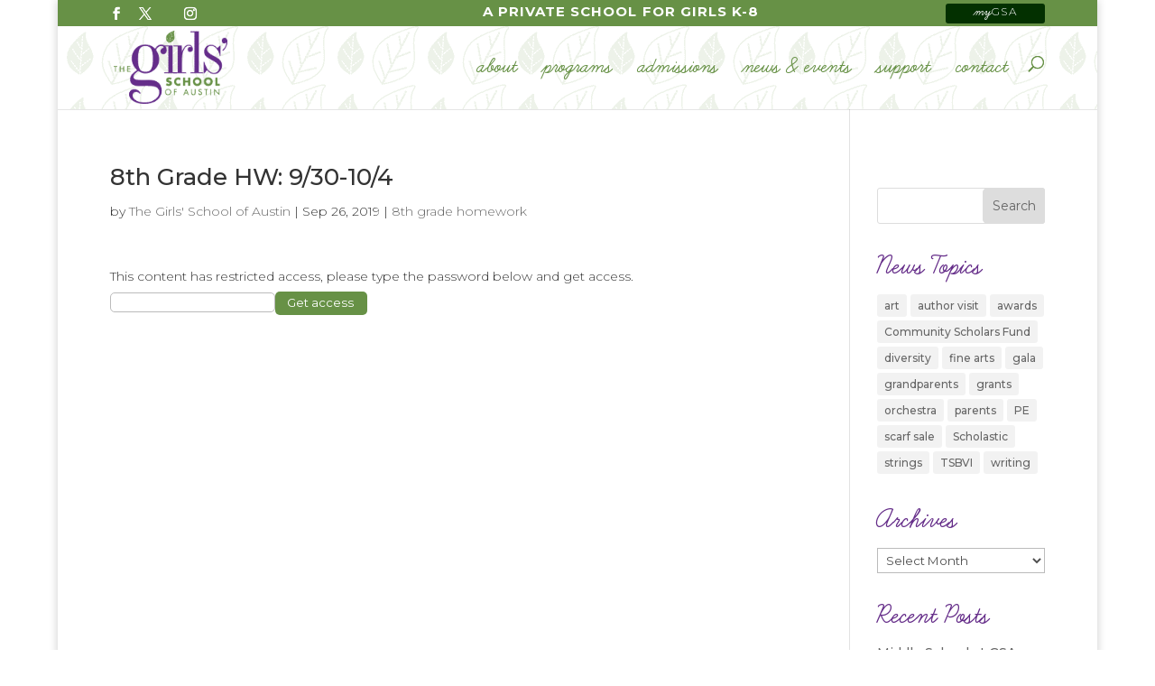

--- FILE ---
content_type: text/css
request_url: https://thegirlsschool.org/wp-content/uploads/useanyfont/uaf.css?ver=1764332377
body_size: -181
content:
				@font-face {
					font-family: 'learning-curve';
					src: url('/wp-content/uploads/useanyfont/170331062915Learning-Curve.woff') format('woff');
					  font-display: auto;
				}

				.learning-curve{font-family: 'learning-curve' !important;}

		

--- FILE ---
content_type: text/css
request_url: https://thegirlsschool.org/wp-content/themes/Divi-child/style.css?ver=3.0.38.1490125688
body_size: 455
content:
/*
Theme Name: Divi Child
Theme URI: https://www.elegantthemes.com/gallery/divi/
Template: Divi
Author: Elegant Themes
Author URI: https://www.elegantthemes.com
Description: Smart. Flexible. Beautiful. Divi is the most powerful theme in our collection.
Tags: responsive-layout,one-column,two-columns,three-columns,four-columns,left-sidebar,right-sidebar,custom-background,custom-colors,featured-images,full-width-template,post-formats,rtl-language-support,theme-options,threaded-comments,translation-ready
Version: 3.0.38.1490125688
Updated: 2017-03-21 19:48:08

*/

@media (max-width: 906px) {
  .et_pb_fullwidth_menu .fullwidth-menu-nav > ul{
    margin-top:38px;
}
}
@media (max-width: 881px) {
  .et_pb_fullwidth_menu .fullwidth-menu-nav > ul{
    margin-top:38px;
}
}

@media (min-width: 793px) and (max-width: 885px; )
{
  .et_pb_fullwidth_menu .fullwidth-menu-nav > ul{
    margin-top:38px;
}
}
@-moz-document {@media (max-width: 700px) {
h2 span {font-size: .7em; }
@media screen and (-webkit-min-device-pixel-ratio:0){
 ::i-block-chrome, .et_pb_fullwidth_section { padding: 0px 0 0 0 !important;}
  ::i-block-chrome, .et_pb_slider { margin-top:-44px !important;}
::i-block-chrome, .et_header_style_left #logo, .et_header_style_split #logo{max-width: 28%;}
}
.et_pb_fullwidth_section { padding: 45px 0 0 0;}
}
}

@media only screen 
and (max-device-width : 700px) 
and (orientation :  landscape) {
 .et_pb_slider { margin-top:-44px !important;}
}

@media (max-width: 700px){
h2 span {font-size: .7em; }
@media screen and (-webkit-min-device-pixel-ratio:0){
::i-block-chrome, .et_pb_fullwidth_section { padding: 0px 0 0 0 !important;}
 ::i-block-chrome, .et_pb_slider { margin-top:-44px !important;}
::i-block-chrome, .et_header_style_left #logo, .et_header_style_split #logo{max-width: 28%;}
}
.et_pb_fullwidth_section { padding: 0px 0 0 0;}

@-moz-document url-prefix(){ .et_pb_fullwidth_section { display: unset;}
}
}


@media only screen and (max-device-width: 700px) {
  .et_pb_fullwidth_section { padding: 45px 0 0 0 !important;}
  
}
 @media only screen and (max-device-width: 400px){
  .et_pb_slider { margin-top: -45px;}
}




.et_pb_slide_description{
opacity: 0;
}
.et-pb-active-slide .et_pb_slide_description{
opacity: 1;
}
.span1{
  font-weight: 500 !important;
  
}





--- FILE ---
content_type: text/css
request_url: https://thegirlsschool.org/wp-content/uploads/custom-css-js/5302.css?v=8908
body_size: 903
content:
/******* Do not edit this file *******
Simple Custom CSS and JS - by Silkypress.com
Saved: Dec 10 2025 | 01:22:42 */
/* Footer Logos Section */
.footer-logos-section {
    background-color: #ffffff;
    border-top: 1px solid #e0e0e0;
    padding: 40px 0;
    margin-top: 0;
    display: flex;
    align-items: center;
    min-height: 120px;
}

.footer-logos-wrapper {
    display: flex;
    justify-content: center;
    align-items: center;
    flex-wrap: wrap;
    gap: 30px;
    max-width: 1200px;
    margin: 0 auto;
    width: 100%;
}

.logo-item {
    display: flex;
    align-items: center;
    justify-content: center;
    flex: 0 1 auto;
    height: 80px;
    min-height: 80px;
}

.footer-logo {
    max-height: 60px;
    width: auto;
    height: auto;
    object-fit: contain;
    transition: opacity 0.3s ease, transform 0.3s ease;
    filter: grayscale(20%);
}

.footer-logo:hover {
    opacity: 0.8;
    transform: scale(1.05);
    filter: grayscale(0%);
}

/* Large Desktop */
@media (min-width: 1200px) {
    .footer-logos-wrapper {
        gap: 40px;
    }
    
    .footer-logo {
        max-height: 70px;
    }
}

/* Desktop */
@media (min-width: 981px) and (max-width: 1199px) {
    .footer-logos-wrapper {
        gap: 25px;
    }
    
    .footer-logo {
        max-height: 55px;
    }
}

/* Tablet */
@media (min-width: 768px) and (max-width: 980px) {
    .footer-logos-section {
        padding: 30px 0;
        min-height: 100px;
    }
    
    .footer-logos-wrapper {
        gap: 20px;
        justify-content: space-around;
    }
    
    .logo-item {
        flex: 0 1 calc(33.333% - 20px);
        min-width: 120px;
        height: 70px;
        min-height: 70px;
    }
    
    .footer-logo {
        max-height: 50px;
    }
}

/* Mobile Large */
@media (min-width: 481px) and (max-width: 767px) {
    .footer-logos-section {
        padding: 25px 0;
        min-height: 90px;
    }
    
    .footer-logos-wrapper {
        gap: 15px;
        justify-content: space-around;
    }
    
    .logo-item {
        flex: 0 1 calc(50% - 15px);
        min-width: 100px;
        margin-bottom: 10px;
        height: 60px;
        min-height: 60px;
    }
    
    .footer-logo {
        max-height: 45px;
    }
}

/* Mobile Small */
@media (max-width: 480px) {
    .footer-logos-section {
        padding: 20px 0;
        min-height: 80px;
    }
    
    .footer-logos-wrapper {
        gap: 15px;
        flex-direction: column;
        align-items: center;
    }
    
    .logo-item {
        flex: none;
        width: 100%;
        max-width: 200px;
        margin-bottom: 5px;
        height: 50px;
        min-height: 50px;
    }
    
    .footer-logo {
        max-height: 40px;
        max-width: 100%;
    }
}

/* Extra Small Mobile */
@media (max-width: 320px) {
    .footer-logos-section {
        padding: 15px 0;
    }
    
    .footer-logo {
        max-height: 35px;
    }
}

/* High DPI displays */
@media (-webkit-min-device-pixel-ratio: 2), (min-resolution: 192dpi) {
    .footer-logo {
        image-rendering: -webkit-optimize-contrast;
        image-rendering: crisp-edges;
    }
}

/* Print styles */
@media print {
    .footer-logos-section {
        background: none !important;
        border: none !important;
        padding: 20px 0 !important;
    }
    
    .footer-logos-wrapper {
        display: flex !important;
        flex-direction: row !important;
        gap: 20px !important;
    }
    
    .footer-logo {
        max-height: 40px !important;
        filter: none !important;
    }
}

/* Dark mode compatibility (if your theme supports it) */
@media (prefers-color-scheme: dark) {
    .footer-logos-section {
        background-color: #ffffff;
        border-top-color: #e0e0e0;
    }
    
    .footer-logo {
        filter: brightness(0.9) contrast(1.1);
    }
}




@media (min-width: 981px) {
    .et_pb_gutters3.et_pb_footer_columns1 .footer-widget .fwidget {
        margin-bottom: 2%;
    }
}

#search-4 {
    width: 400px;
    margin: auto;
}

.myschool {
    color: white;
    background: #033000;
    text-transform: none !important;
    font-weight: 300 !important;
    font-size: 1em;
    padding: 3px 7px 6px 8px;
    line-height: 1em;
    float: right;
    width: 110px;
    text-align: center;
    letter-spacing: .15em;
    border-radius: 3px;
    margin: -15px 0 3px 0;
}

--- FILE ---
content_type: text/css
request_url: https://thegirlsschool.org/wp-content/et-cache/global/et-divi-customizer-global.min.css?ver=1764945835
body_size: 4546
content:
body,.et_pb_column_1_2 .et_quote_content blockquote cite,.et_pb_column_1_2 .et_link_content a.et_link_main_url,.et_pb_column_1_3 .et_quote_content blockquote cite,.et_pb_column_3_8 .et_quote_content blockquote cite,.et_pb_column_1_4 .et_quote_content blockquote cite,.et_pb_blog_grid .et_quote_content blockquote cite,.et_pb_column_1_3 .et_link_content a.et_link_main_url,.et_pb_column_3_8 .et_link_content a.et_link_main_url,.et_pb_column_1_4 .et_link_content a.et_link_main_url,.et_pb_blog_grid .et_link_content a.et_link_main_url,body .et_pb_bg_layout_light .et_pb_post p,body .et_pb_bg_layout_dark .et_pb_post p{font-size:14px}.et_pb_slide_content,.et_pb_best_value{font-size:15px}body{line-height:1.5em}#et_search_icon:hover,.mobile_menu_bar:before,.mobile_menu_bar:after,.et_toggle_slide_menu:after,.et-social-icon a:hover,.et_pb_sum,.et_pb_pricing li a,.et_pb_pricing_table_button,.et_overlay:before,.entry-summary p.price ins,.et_pb_member_social_links a:hover,.et_pb_widget li a:hover,.et_pb_filterable_portfolio .et_pb_portfolio_filters li a.active,.et_pb_filterable_portfolio .et_pb_portofolio_pagination ul li a.active,.et_pb_gallery .et_pb_gallery_pagination ul li a.active,.wp-pagenavi span.current,.wp-pagenavi a:hover,.nav-single a,.tagged_as a,.posted_in a{color:#652d89}.et_pb_contact_submit,.et_password_protected_form .et_submit_button,.et_pb_bg_layout_light .et_pb_newsletter_button,.comment-reply-link,.form-submit .et_pb_button,.et_pb_bg_layout_light .et_pb_promo_button,.et_pb_bg_layout_light .et_pb_more_button,.et_pb_contact p input[type="checkbox"]:checked+label i:before,.et_pb_bg_layout_light.et_pb_module.et_pb_button{color:#652d89}.footer-widget h4{color:#652d89}.et-search-form,.nav li ul,.et_mobile_menu,.footer-widget li:before,.et_pb_pricing li:before,blockquote{border-color:#652d89}.et_pb_counter_amount,.et_pb_featured_table .et_pb_pricing_heading,.et_quote_content,.et_link_content,.et_audio_content,.et_pb_post_slider.et_pb_bg_layout_dark,.et_slide_in_menu_container,.et_pb_contact p input[type="radio"]:checked+label i:before{background-color:#652d89}a{color:#679146}.et_secondary_nav_enabled #page-container #top-header{background-color:#679146!important}#et-secondary-nav li ul{background-color:#679146}.et_header_style_centered .mobile_nav .select_page,.et_header_style_split .mobile_nav .select_page,.et_nav_text_color_light #top-menu>li>a,.et_nav_text_color_dark #top-menu>li>a,#top-menu a,.et_mobile_menu li a,.et_nav_text_color_light .et_mobile_menu li a,.et_nav_text_color_dark .et_mobile_menu li a,#et_search_icon:before,.et_search_form_container input,span.et_close_search_field:after,#et-top-navigation .et-cart-info{color:#679146}.et_search_form_container input::-moz-placeholder{color:#679146}.et_search_form_container input::-webkit-input-placeholder{color:#679146}.et_search_form_container input:-ms-input-placeholder{color:#679146}#main-header .nav li ul a{color:#000000}#top-menu li.current-menu-ancestor>a,#top-menu li.current-menu-item>a,#top-menu li.current_page_item>a{color:#652d89}#main-footer{background-color:#689146}#main-footer .footer-widget h4,#main-footer .widget_block h1,#main-footer .widget_block h2,#main-footer .widget_block h3,#main-footer .widget_block h4,#main-footer .widget_block h5,#main-footer .widget_block h6{color:#652d89}.footer-widget li:before{border-color:#652d89}.bottom-nav,.bottom-nav a,.bottom-nav li.current-menu-item a{color:#ffffff}#et-footer-nav .bottom-nav li.current-menu-item a{color:#ffffff}h1,h2,h3,h4,h5,h6,.et_quote_content blockquote p,.et_pb_slide_description .et_pb_slide_title{line-height:1.4em}@media only screen and (min-width:981px){.et_pb_row{padding:8% 0}#logo{max-height:88%}.et_pb_svg_logo #logo{height:88%}.et_fixed_nav #page-container .et-fixed-header#top-header{background-color:#679146!important}.et_fixed_nav #page-container .et-fixed-header#top-header #et-secondary-nav li ul{background-color:#679146}.et-fixed-header #top-menu a,.et-fixed-header #et_search_icon:before,.et-fixed-header #et_top_search .et-search-form input,.et-fixed-header .et_search_form_container input,.et-fixed-header .et_close_search_field:after,.et-fixed-header #et-top-navigation .et-cart-info{color:#679146!important}.et-fixed-header .et_search_form_container input::-moz-placeholder{color:#679146!important}.et-fixed-header .et_search_form_container input::-webkit-input-placeholder{color:#679146!important}.et-fixed-header .et_search_form_container input:-ms-input-placeholder{color:#679146!important}.et-fixed-header #top-menu li.current-menu-ancestor>a,.et-fixed-header #top-menu li.current-menu-item>a,.et-fixed-header #top-menu li.current_page_item>a{color:#652d89!important}}@media only screen and (min-width:1350px){.et_pb_row{padding:108px 0}.et_pb_section{padding:54px 0}.single.et_pb_pagebuilder_layout.et_full_width_page .et_post_meta_wrapper{padding-top:324px}.et_pb_fullwidth_section{padding:0}}h1,h1.et_pb_contact_main_title,.et_pb_title_container h1{font-size:26px}h2,.product .related h2,.et_pb_column_1_2 .et_quote_content blockquote p{font-size:22px}h3{font-size:18px}h4,.et_pb_circle_counter h3,.et_pb_number_counter h3,.et_pb_column_1_3 .et_pb_post h2,.et_pb_column_1_4 .et_pb_post h2,.et_pb_blog_grid h2,.et_pb_column_1_3 .et_quote_content blockquote p,.et_pb_column_3_8 .et_quote_content blockquote p,.et_pb_column_1_4 .et_quote_content blockquote p,.et_pb_blog_grid .et_quote_content blockquote p,.et_pb_column_1_3 .et_link_content h2,.et_pb_column_3_8 .et_link_content h2,.et_pb_column_1_4 .et_link_content h2,.et_pb_blog_grid .et_link_content h2,.et_pb_column_1_3 .et_audio_content h2,.et_pb_column_3_8 .et_audio_content h2,.et_pb_column_1_4 .et_audio_content h2,.et_pb_blog_grid .et_audio_content h2,.et_pb_column_3_8 .et_pb_audio_module_content h2,.et_pb_column_1_3 .et_pb_audio_module_content h2,.et_pb_gallery_grid .et_pb_gallery_item h3,.et_pb_portfolio_grid .et_pb_portfolio_item h2,.et_pb_filterable_portfolio_grid .et_pb_portfolio_item h2{font-size:15px}h5{font-size:13px}h6{font-size:12px}.et_pb_slide_description .et_pb_slide_title{font-size:39px}.et_pb_gallery_grid .et_pb_gallery_item h3,.et_pb_portfolio_grid .et_pb_portfolio_item h2,.et_pb_filterable_portfolio_grid .et_pb_portfolio_item h2,.et_pb_column_1_4 .et_pb_audio_module_content h2{font-size:13px}	h1,h2,h3,h4,h5,h6{font-family:'Montserrat',Helvetica,Arial,Lucida,sans-serif}body,input,textarea,select{font-family:'Montserrat',Helvetica,Arial,Lucida,sans-serif}#main-header{background:url('https://thegirlsschool.org/wp-content/uploads/2017/04/Leaf_sm-white-bg.png') repeat}.page-id-235 .et_pb_section_0,.page-id-236 .et_pb_section_0{padding:0;background-image:url(https://thegirlsschool.org/wp-content/uploads/2017/04/GSA_Programs.jpg)}.girl-school-section{padding:0 10px}.girl-school-section .et_pb_row{padding:27px 0 0}#search-2{padding-top:30px}.comments-number,#comment-wrap{display:none}.et_pb_member_position{color:#000}.entry-content li,.entry-content p{font-weight:300}.entry-content li a,.entry-content p a{color:#8cba69}.entry-content .fullwidth-menu-nav li{font-weight:500}.et_pb_tab_active a,.et_pb_tabs_controls li a{color:#652d89!important}.entry-content tr th,.entry-content thead th{text-align:center}.simcal-day-number{padding:3px 6px}.entry-content ul.simcal-events{padding:0px 10px 0 10px!important;font-size:.8em}.footer-widget{text-align:center}.footer-widget a{color:#fff;font-weight:700}#top-menu{font-family:learning-curve!important;text-transform:lowercase}#top-menu .sub-menu{font-family:Montserrat;text-transform:none}.et_pb_gutters3 .et_pb_column_1_2.et_pb_column_1,.et_pb_gutters3 .et_pb_column_2_3,.et_pb_gutters3.et_pb_row .et_pb_column_2_3 .et_pb_text{border-right:4px dotted #679146;padding-right:40px}.et_pb_gutters3 .et_pb_column_2_3.et_pb_column_2,.et_pb_gutters3.et_pb_row .et_pb_column_2_3,.et_pb_column et_pb_column_4_4 .et_pb_column_1{border-right:none!important;padding-right:0!important}.gform_wrapper .field_sublabel_below .ginput_complex.ginput_container label,.gform_wrapper .gfield_checkbox li,.gform_wrapper .gfield_radio li{margin:0}.gform_wrapper .gform_footer{padding:0 0 20px 0}body .gform_wrapper ul li.field_description_below div.ginput_container_checkbox{margin-top:0}.gform_fields_1 .float-left{float:left}body .gform_wrapper label.gfield_label+div.ginput_container{margin-top:0}.gform_wrapper .top_label .gfield_description{padding:0}body .gform_wrapper ul li.gfield{margin-top:0}.gform_wrapper .gsection{margin:28px 16px 7px 0}.gform_wrapper .top_label .gfield_label{margin:.625em 0 .0em;font-weight:400}.gform_wrapper .gfield_description,.gform_wrapper .gfield_checkbox li label,.gform_wrapper .gfield_radio li label{font-weight:400}.gform_wrapper li.field_description_above .gfield_description{margin-bottom:.5em}.sh-link{margin-top:-8px;font-weight:200!important}p:last-of-type{padding-bottom:6px}.et_pb_blurb_content{font-size:1.4em;line-height:1.5em}.et_pb_toggle_content li{font-weight:200!important}.entry-content table td{font-weight:200!important;font-size:.9em}.gform_wrapper .ginput_complex label{margin:0 0 .25em}.gform_wrapper{margin:0 0 1em 0;font-weight:400!important}input{background:#679146;color:white;margin-top:6px;border:0;padding:4px 15px 6px 13px;border-radius:5px}.home .et_pb_gutters3 .et_pb_column_1_2 .et_pb_text{border-right:none!important;padding-right:0!important}#top-menu li{font-size:1.92em!important;padding-right:60px}#main-header #top-menu li.current-menu-item>a{color:#652d89;!important}.fullwidth-menu-nav li.current-menu-item>a{color:#fff;!important}h5.et_pb_toggle_title{font-size:2em;font-family:learning-curve;color:#033000!important}.et_pb_toggle_title:before{color:#652d89;font-size:20px}.et_pb_toggle_close{background-color:#fff}#sidebar ul.sub-menu li.menu-item-has-children ul.sub-menu{display:none}#sidebar ul.sub-menu li.menu-item-has-children a:hover ul.sub-menu{display:block!important}.et_pb_widget_area_left{border-right:0;padding-right:0}.et_pb_bg_layout_light .et_pb_widget ul li a{color:#679146;font-weight:bold}.et_pb_bg_layout_light .et_pb_widget ul li ul li a{font-weight:normal}.et_pb_bg_layout_light .et_pb_widget ul li a:hover{color:#652d89}.widget_nav_menu ul li{font-size:1.3em;line-height:1.6em}.widget_nav_menu ul li ul li{font-size:.8em;line-height:1.6em}.et_pb_widget ul li{margin-bottom:0.2em}.et_pb_row.et_pb_row_fullwidth{width:100%!important;max-width:100%!important}.et_pb_bg_layout_light .et_pb_post p{color:#333}body{color:#333}.simcal-event-title{font-weight:500}h3{color:#652d89;padding-top:15px}.et_pb_fullwidth_header{padding:220px 0}.et_pb_title_container h1{font-size:4em;font-family:learning-curve;line-height:1em;color:#652d89;text-transform:lowercase}.et_pb_fullwidth_menu{text-transform:uppercase;letter-spacing:.04em}@media (max-width:1000px){#top-menu li{font-size:1.9em!important;padding-right:22px!important}}@media (min-width:1001px){#top-menu li{font-size:1.9em!important;padding-right:25px}}@media (min-width:981px){.menu-item-559{display:none!important}}@media (max-width:980px) and (min-width:550px){.et_pb_fullwidth_menu .et_mobile_nav_menu{display:none!important}.et_pb_fullwidth_menu .fullwidth-menu-nav,.fullwidth-menu{display:block}}img.alignleft{padding-bottom:6px}@media (max-width:881px){.et_pb_text_0,.et_pb_gutters3 .et_pb_column_2_3{padding-right:0px!important;border-right:none!important}}#top-menu li li a{width:160px;padding:8px 0;line-height:1.3em}#top-menu .menu-item-has-children>a:first-child:after,#et-secondary-nav .menu-item-has-children>a:first-child:after{display:none}#top-menu .menu-item-has-children>a:first-child{padding-right:0}.nav li ul{padding:5px 0 8px 0;width:190px}.nav li li{line-height:1.4em}.menu-item-113{color:white;background:#033000;text-transform:uppercase;font-weight:300!important;font-size:1em;padding:5px 7px 0 8px;line-height:1em;letter-spacing:.15em;border-radius:3px;margin:-5px 0 5px 0}.et_pb_slide_description .et_pb_slide_title{margin-top:4px;margin-left:20px;margin-right:20px}.home .et-pb-active-slide .et_pb_slide_description{position:absolute;bottom:0;padding:16px 10px 16px 10px;width:100%;background:rgba(360,360,360,0.75);font-size:15px!important;color:#000000!important;letter-spacing:.03em;line-height:1.4em}.et_pb_fullwidth_slider_0.et_pb_slider .et_pb_slide_description .et_pb_slide_title{display:none}.et-pb-controllers{bottom:50px}.et_pb_slide_content span{color:#652d89;font-weight:800}.et_pb_bg_layout_dark .et_pb_slide_description{text-shadow:none}.et_pb_slider .et_pb_container{width:100%;max-width:100%}h2{line-height:1.2em;font-weight:normal;color:#033000;font-size:23px;padding-top:15px}h4{font-family:'learning-curve'!important;font-size:2.3em;color:#652d89;line-height:1.2em}.et_pb_column_1_3 h4,.et_pb_column_1_4 h4{font-size:24px}.et_pb_row.et_pb_row_fullwidth,.et_pb_specialty_fullwidth>.et_pb_row{width:92%!important;max-width:92%!important}.et_pb_slide{padding:0}.et_pb_slides .et_pb_slider_container_inner{display:table-cell;vertical-align:middle}h2 span{background:#fff;padding:0px 10px}#top-header .container{padding-top:0.6em}.nav li ul{border-top:4px solid #652d89}.nav ul li a:hover,.et_mobile_menu li a:hover{color:#652d89!important;opacity:1;background-color:rgba(0,0,0,0.0)}.et_pb_fullwidth_menu .fullwidth-menu-nav>ul ul{padding:5px 0}.fullwidth-menu li>a{padding-bottom:20px}.et_pb_fullwidth_menu .fullwidth-menu-nav{padding-top:255px}@media (min-width:903px){.et_pb_fullwidth_menu .fullwidth-menu-nav{padding-top:295px}}.et_pb_fullwidth_menu .fullwidth-menu-nav>ul{background-color:rgba(104,145,70,0.8);padding:20px 15px 0 15px!important}.et_pb_fullwidth_menu.et_pb_fullwidth_menu_fullwidth .et_pb_row{padding:0 0!important}.et_pb_fullwidth_section .et_pb_row{width:100%!important}.fullwidth-menu li li a{width:160px;padding:6px 0px}.fullwidth-menu .menu-item-has-children>a:first-child:after{display:none}.fullwidth-menu .menu-item-has-children>a:first-child{padding-right:0}.et_pb_bg_layout_dark.et_pb_fullwidth_menu ul li ul li a:hover{color:#652d89!important}.et_pb_bg_layout_dark.et_pb_fullwidth_menu ul li a{color:#b4e67d}.et_pb_bg_layout_dark.et_pb_fullwidth_menu ul li a:hover{color:#fff!important}.fullwidth-menu a:hover{opacity:1}.fullwidth-menu li{font-size:15px}#top-menu-nav>ul>li>a:hover{opacity:1;color:#652d89}#top-menu li li{font-size:1em!important;font-weight:normal;line-height:.9em;padding:0 20px}.goog-te-gadget-simple{background:none!important;border:none!important;font-size:8pt!important}.goog-te-gadget{font-family:inherit!important;font-weight:lighter}.menu-item-112{font-size:15px;font-weight:700;letter-spacing:.04em;text-transform:uppercase;letter-spacing:.07em;text-align:center!important}#top-header .et-social-icons li.et-social-facebook{margin-left:0;padding-left:0}.home .et_pb_row_4 h1{font-weight:800}.more-link{font-size:.8em}#et-secondary-menu>ul>li.menu-item-112 a{padding-bottom:4px;padding-top:5px;padding-right:20px}#et-secondary-nav li{line-height:.7em;display:inline-block}#top-header .et-social-icons{float:left!important;margin-right:50px}#top-header .et-social-icons li{margin-top:4px;margin-left:15px}#google_translate_element{display:none}.home .et_pb_row_2.et_pb_row{padding-left:inherit}.et_pb_gutters3 .et_pb_column{margin-right:4.5%}.percent p{font-weight:800!important}.et_pb_number_counter{min-height:152px}.et_pb_promo_description{padding-bottom:12px}.home .et_pb_post,.et_pb_post{margin-bottom:30px}.page-id-105 .et_pb_fullwidth_menu .fullwidth-menu-nav>ul{display:none}.et_pb_post{font-weight:300}.search .post-meta{display:none}.form-submit{border-radius:5px;border:1px solid #679146}.et_pb_button{font-size:15px}.wp-caption{background-color:rgba(103,145,70,0.17);padding-top:8px;border:0}.et_pb_post h2{margin-top:20px}.sh-show,.sh-content{font-weight:200!important}.home .et_pb_gutters3 .et_pb_column_4{width:22.875%}.et_pb_section_4 .et_pb_row.et_pb_row_fullwidth{width:100%!important;max-width:100%!important}.et_pb_section .et_pb_section_3{padding:0 0!important}#footer-bottom{display:none}.fwidget.et_pb_widget{float:none}.et_pb_module .et_pb_button:hover,.et_pb_button:hover,.et_pb_button{border:1px solid #fff}.et_pb_section_5{padding:2.5% 0}.et_pb_button{font-weight:800;letter-spacing:.07em!important}.home .et_pb_row_4 h1{font-weight:800;border-bottom:5px dotted #679146}.home .et_pb_row_4 .et_pb_text>:last-child{padding-bottom:10px}.et_pb_promo_description p:last-of-type{padding-bottom:10px}@media (max-width:1100px) and (min-width:981px){.et_pb_column_1_4 .et_pb_number_counter .percent{height:inherit}}@media (max-width:990px){.et_pb_number_counter .percent p{line-height:1.6em;height:60px;font-size:60px!important}.et_pb_number_counter h3{padding 20px 0 0 0!important}.footer-widget:nth-child(n){width:100%!important;margin:0}}@media (max-width:881px){.home .et_pb_section_6 .et_pb_image img,.home .et_pb_section_7 .et_pb_image img{max-width:55px!important}#logo{max-height:75%}.et_pb_row_2.et_pb_row{padding-left:0!important;padding-top:30px!important}}@media (min-width:793px) and (max-width:885px;){#logo{max-height:75%}.et_pb_number_counter_1{border-right:none!important}}@media (max-width:550px){.et_pb_number_counter_1,.et_pb_number_counter_0,.et_pb_number_counter_2,.et_pb_number_counter_3{border-right:none!important}.et_pb_row_2.et_pb_row{padding-left:0!important}.et_pb_number_counter_1,.et_pb_number_counter_2,.et_pb_number_counter_3{padding-right:10px!important;padding-left:10px!important}.et-pb-controllers{display:none}.et_pb_number_counter{min-height:0!important}.et_pb_section .et_pb_row .et_pb_column.et_pb_column_1_4{margin:0 0 10px 0}.home .et-pb-active-slide .et_pb_slide_description{font-size:10px!important;line-height:1.5em!important;padding:6px;font-weight:400}.et_pb_text_0:before{display:none}.et_pb_gutters3 .et_pb_column_1_2.et_pb_column_1{border-right:none;padding-right:0}}@media (max-width:700px){h2 span{font-size:.7em}.et_pb_fullwidth_section{padding:45px 0 0 0!important}_:-ms-lang(x),.et_pb_fullwidth_section{padding:0 0 0 0!important}.home .simcal-default-calendar-list .simcal-event-details p{margin:0 10px 0 30px!important}}.home .et_pb_slide_description p{font-weight:500}p{font-weight:300}.simcal-default-calendar-list ul.simcal-events{margin:0}.entry-content ul.simcal-default-calendar-list{list-style-type:none!important;text-align:left;padding:0 30px 0 60px!important}.simcal-default-calendar-list ul.simcal-events li.simcal-event{margin-bottom:7px}.simcal-default-calendar-list .simcal-event-details .simcal-event-description,.simcal-default-calendar-list .simcal-event-details p{margin:0}.home .simcal-default-calendar-list .simcal-event-details .simcal-event-description,.home .simcal-default-calendar-list .simcal-event-details p{margin:0 30px 0 60px}.home .simcal-default-calendar-list .simcal-event-details{font-size:1.1em}.simcal-events-list-container{padding-top:28px}.entry-content ul.simcal-default-calendar-list,.entry-content ul.simcal-events{line-height:1.5em}.nomouse a{cursor:default}#et-secondary-menu>ul>li.nomouse>a:hover{opacity:1}#et-secondary-menu{float:left;width:100%!important}#et-secondary-nav{float:right}.myschool span{font-family:learning-curve!important;text-transform:lowercase;letter-spacing:0;font-size:16px}#top-header .et-social-icons li.et-social-facebook{margin-left:0;padding-left:0}#top-header .et-social-icons{margin-right:0}.tagline{font-size:15px;padding-top:3px;font-weight:700;letter-spacing:.04em;text-transform:uppercase;letter-spacing:.07em;text-align:center!important}.myschool{color:white;background:#033000;text-transform:uppercase;font-weight:300!important;font-size:1em;padding:3px 7px 6px 8px;line-height:1em;float:right;width:110px;text-align:center;letter-spacing:.15em;border-radius:3px;margin:-15px 0 3px 0}.myschool a:hover{opacity:0.7;-webkit-transition:all 0.4s ease-in-out;-moz-transition:all 0.4s ease-in-out;transition:all 0.4s ease-in-out}#top-header .container{padding-top:0.3em}#et-secondary-menu>ul>li a{padding-bottom:0}@media (min-width:650px){.et_pb_gutters3 .et_pb_column_1_2{width:47.25%!important}}@media (max-width:980px){.home .entry-content ul.simcal-events{padding:0 30px 0 0px!important}.et_pb_column{margin-bottom:20px}.et_pb_row{padding:20px 0}}.fullwidth-menu .current-menu-item a::before,.fullwidth-menu .current_page_item a::before{content:"";position:absolute;z-index:2;left:0;right:0}.fullwidth-menu li a:before{content:"";position:absolute;z-index:-2;left:0;right:100%;bottom:40%;border-bottom:3px dotted #fff;-webkit-transition-property:right;transition-property:right;-webkit-transition-duration:0.3s;transition-duration:0.3s;-webkit-transition-timing-function:ease-out;transition-timing-function:ease-out}.fullwidth-menu li a:hover{opacity:1!important}.fullwidth-menu li a:hover:before{right:0}.fullwidth-menu li li a:before{bottom:10%}.et_pb_slide_description{opacity:0}.et-pb-active-slide .et_pb_slide_description{opacity:1}

--- FILE ---
content_type: text/plain
request_url: https://www.google-analytics.com/j/collect?v=1&_v=j102&a=1948483107&t=pageview&_s=1&dl=https%3A%2F%2Fthegirlsschool.org%2F8th-grade-homework%2F8th-grade-hw-9-30-10-4%2F&ul=en-us%40posix&dt=8th%20Grade%20HW%3A%209%2F30-10%2F4%20-%20The%20Girls%20School%20of%20Austin&sr=1280x720&vp=1280x720&_u=IEBAAEABAAAAACAAI~&jid=1156388175&gjid=265243774&cid=2062081968.1768650823&tid=UA-32849524-1&_gid=528435140.1768650823&_r=1&_slc=1&z=1201169940
body_size: -451
content:
2,cG-K7S6VV3SCJ